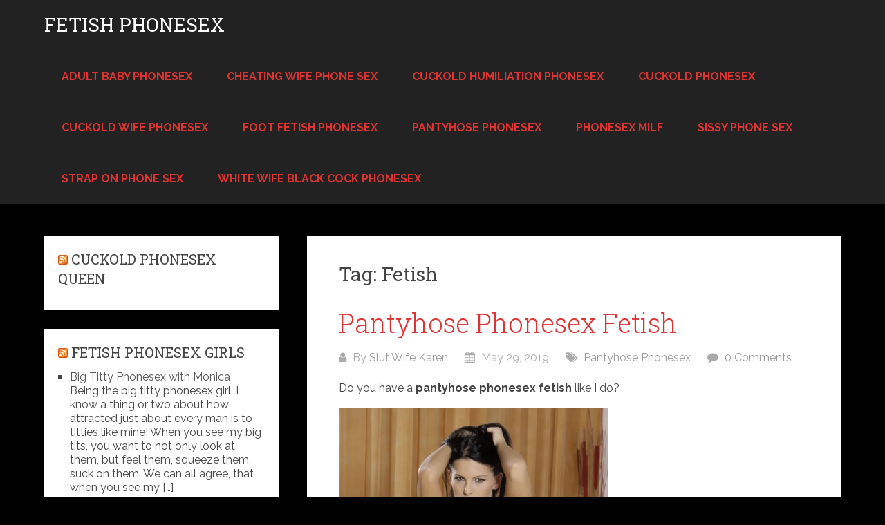

--- FILE ---
content_type: text/html; charset=UTF-8
request_url: https://hotmilfkaren.com/tag/fetish/
body_size: 15620
content:
<!DOCTYPE html>
<html lang="en-US">
<head itemscope itemtype="http://schema.org/WebSite">
	<meta charset="UTF-8">
	<meta name="viewport" content="width=device-width, initial-scale=1">
	<link rel="profile" href="http://gmpg.org/xfn/11">
	<link rel="pingback" href="https://hotmilfkaren.com/xmlrpc.php">
	<meta name='robots' content='index, follow, max-image-preview:large, max-snippet:-1, max-video-preview:-1' />

	<!-- This site is optimized with the Yoast SEO plugin v26.7 - https://yoast.com/wordpress/plugins/seo/ -->
	<title>Fetish Archives - Fetish Phonesex</title>
	<link rel="canonical" href="https://hotmilfkaren.com/tag/fetish/" />
	<meta property="og:locale" content="en_US" />
	<meta property="og:type" content="article" />
	<meta property="og:title" content="Fetish Archives - Fetish Phonesex" />
	<meta property="og:url" content="https://hotmilfkaren.com/tag/fetish/" />
	<meta property="og:site_name" content="Fetish Phonesex" />
	<meta name="twitter:card" content="summary_large_image" />
	<script type="application/ld+json" class="yoast-schema-graph">{"@context":"https://schema.org","@graph":[{"@type":"CollectionPage","@id":"https://hotmilfkaren.com/tag/fetish/","url":"https://hotmilfkaren.com/tag/fetish/","name":"Fetish Archives - Fetish Phonesex","isPartOf":{"@id":"https://hotmilfkaren.com/#website"},"breadcrumb":{"@id":"https://hotmilfkaren.com/tag/fetish/#breadcrumb"},"inLanguage":"en-US"},{"@type":"BreadcrumbList","@id":"https://hotmilfkaren.com/tag/fetish/#breadcrumb","itemListElement":[{"@type":"ListItem","position":1,"name":"Home","item":"https://hotmilfkaren.com/"},{"@type":"ListItem","position":2,"name":"Fetish"}]},{"@type":"WebSite","@id":"https://hotmilfkaren.com/#website","url":"https://hotmilfkaren.com/","name":"Fetish Phonesex","description":"1 888 684 2825 ","potentialAction":[{"@type":"SearchAction","target":{"@type":"EntryPoint","urlTemplate":"https://hotmilfkaren.com/?s={search_term_string}"},"query-input":{"@type":"PropertyValueSpecification","valueRequired":true,"valueName":"search_term_string"}}],"inLanguage":"en-US"}]}</script>
	<!-- / Yoast SEO plugin. -->


<link rel='dns-prefetch' href='//secure.gravatar.com' />
<link rel='dns-prefetch' href='//stats.wp.com' />
<link rel='dns-prefetch' href='//fonts.googleapis.com' />
<link rel='dns-prefetch' href='//v0.wordpress.com' />
<link rel='preconnect' href='//i0.wp.com' />
<link rel="alternate" type="application/rss+xml" title="Fetish Phonesex  &raquo; Feed" href="https://hotmilfkaren.com/feed/" />
<link rel="alternate" type="application/rss+xml" title="Fetish Phonesex  &raquo; Comments Feed" href="https://hotmilfkaren.com/comments/feed/" />
<link rel="alternate" type="application/rss+xml" title="Fetish Phonesex  &raquo; Fetish Tag Feed" href="https://hotmilfkaren.com/tag/fetish/feed/" />
<style id='wp-img-auto-sizes-contain-inline-css' type='text/css'>
img:is([sizes=auto i],[sizes^="auto," i]){contain-intrinsic-size:3000px 1500px}
/*# sourceURL=wp-img-auto-sizes-contain-inline-css */
</style>
<style id='wp-emoji-styles-inline-css' type='text/css'>

	img.wp-smiley, img.emoji {
		display: inline !important;
		border: none !important;
		box-shadow: none !important;
		height: 1em !important;
		width: 1em !important;
		margin: 0 0.07em !important;
		vertical-align: -0.1em !important;
		background: none !important;
		padding: 0 !important;
	}
/*# sourceURL=wp-emoji-styles-inline-css */
</style>
<style id='wp-block-library-inline-css' type='text/css'>
:root{--wp-block-synced-color:#7a00df;--wp-block-synced-color--rgb:122,0,223;--wp-bound-block-color:var(--wp-block-synced-color);--wp-editor-canvas-background:#ddd;--wp-admin-theme-color:#007cba;--wp-admin-theme-color--rgb:0,124,186;--wp-admin-theme-color-darker-10:#006ba1;--wp-admin-theme-color-darker-10--rgb:0,107,160.5;--wp-admin-theme-color-darker-20:#005a87;--wp-admin-theme-color-darker-20--rgb:0,90,135;--wp-admin-border-width-focus:2px}@media (min-resolution:192dpi){:root{--wp-admin-border-width-focus:1.5px}}.wp-element-button{cursor:pointer}:root .has-very-light-gray-background-color{background-color:#eee}:root .has-very-dark-gray-background-color{background-color:#313131}:root .has-very-light-gray-color{color:#eee}:root .has-very-dark-gray-color{color:#313131}:root .has-vivid-green-cyan-to-vivid-cyan-blue-gradient-background{background:linear-gradient(135deg,#00d084,#0693e3)}:root .has-purple-crush-gradient-background{background:linear-gradient(135deg,#34e2e4,#4721fb 50%,#ab1dfe)}:root .has-hazy-dawn-gradient-background{background:linear-gradient(135deg,#faaca8,#dad0ec)}:root .has-subdued-olive-gradient-background{background:linear-gradient(135deg,#fafae1,#67a671)}:root .has-atomic-cream-gradient-background{background:linear-gradient(135deg,#fdd79a,#004a59)}:root .has-nightshade-gradient-background{background:linear-gradient(135deg,#330968,#31cdcf)}:root .has-midnight-gradient-background{background:linear-gradient(135deg,#020381,#2874fc)}:root{--wp--preset--font-size--normal:16px;--wp--preset--font-size--huge:42px}.has-regular-font-size{font-size:1em}.has-larger-font-size{font-size:2.625em}.has-normal-font-size{font-size:var(--wp--preset--font-size--normal)}.has-huge-font-size{font-size:var(--wp--preset--font-size--huge)}.has-text-align-center{text-align:center}.has-text-align-left{text-align:left}.has-text-align-right{text-align:right}.has-fit-text{white-space:nowrap!important}#end-resizable-editor-section{display:none}.aligncenter{clear:both}.items-justified-left{justify-content:flex-start}.items-justified-center{justify-content:center}.items-justified-right{justify-content:flex-end}.items-justified-space-between{justify-content:space-between}.screen-reader-text{border:0;clip-path:inset(50%);height:1px;margin:-1px;overflow:hidden;padding:0;position:absolute;width:1px;word-wrap:normal!important}.screen-reader-text:focus{background-color:#ddd;clip-path:none;color:#444;display:block;font-size:1em;height:auto;left:5px;line-height:normal;padding:15px 23px 14px;text-decoration:none;top:5px;width:auto;z-index:100000}html :where(.has-border-color){border-style:solid}html :where([style*=border-top-color]){border-top-style:solid}html :where([style*=border-right-color]){border-right-style:solid}html :where([style*=border-bottom-color]){border-bottom-style:solid}html :where([style*=border-left-color]){border-left-style:solid}html :where([style*=border-width]){border-style:solid}html :where([style*=border-top-width]){border-top-style:solid}html :where([style*=border-right-width]){border-right-style:solid}html :where([style*=border-bottom-width]){border-bottom-style:solid}html :where([style*=border-left-width]){border-left-style:solid}html :where(img[class*=wp-image-]){height:auto;max-width:100%}:where(figure){margin:0 0 1em}html :where(.is-position-sticky){--wp-admin--admin-bar--position-offset:var(--wp-admin--admin-bar--height,0px)}@media screen and (max-width:600px){html :where(.is-position-sticky){--wp-admin--admin-bar--position-offset:0px}}

/*# sourceURL=wp-block-library-inline-css */
</style><style id='global-styles-inline-css' type='text/css'>
:root{--wp--preset--aspect-ratio--square: 1;--wp--preset--aspect-ratio--4-3: 4/3;--wp--preset--aspect-ratio--3-4: 3/4;--wp--preset--aspect-ratio--3-2: 3/2;--wp--preset--aspect-ratio--2-3: 2/3;--wp--preset--aspect-ratio--16-9: 16/9;--wp--preset--aspect-ratio--9-16: 9/16;--wp--preset--color--black: #000000;--wp--preset--color--cyan-bluish-gray: #abb8c3;--wp--preset--color--white: #ffffff;--wp--preset--color--pale-pink: #f78da7;--wp--preset--color--vivid-red: #cf2e2e;--wp--preset--color--luminous-vivid-orange: #ff6900;--wp--preset--color--luminous-vivid-amber: #fcb900;--wp--preset--color--light-green-cyan: #7bdcb5;--wp--preset--color--vivid-green-cyan: #00d084;--wp--preset--color--pale-cyan-blue: #8ed1fc;--wp--preset--color--vivid-cyan-blue: #0693e3;--wp--preset--color--vivid-purple: #9b51e0;--wp--preset--gradient--vivid-cyan-blue-to-vivid-purple: linear-gradient(135deg,rgb(6,147,227) 0%,rgb(155,81,224) 100%);--wp--preset--gradient--light-green-cyan-to-vivid-green-cyan: linear-gradient(135deg,rgb(122,220,180) 0%,rgb(0,208,130) 100%);--wp--preset--gradient--luminous-vivid-amber-to-luminous-vivid-orange: linear-gradient(135deg,rgb(252,185,0) 0%,rgb(255,105,0) 100%);--wp--preset--gradient--luminous-vivid-orange-to-vivid-red: linear-gradient(135deg,rgb(255,105,0) 0%,rgb(207,46,46) 100%);--wp--preset--gradient--very-light-gray-to-cyan-bluish-gray: linear-gradient(135deg,rgb(238,238,238) 0%,rgb(169,184,195) 100%);--wp--preset--gradient--cool-to-warm-spectrum: linear-gradient(135deg,rgb(74,234,220) 0%,rgb(151,120,209) 20%,rgb(207,42,186) 40%,rgb(238,44,130) 60%,rgb(251,105,98) 80%,rgb(254,248,76) 100%);--wp--preset--gradient--blush-light-purple: linear-gradient(135deg,rgb(255,206,236) 0%,rgb(152,150,240) 100%);--wp--preset--gradient--blush-bordeaux: linear-gradient(135deg,rgb(254,205,165) 0%,rgb(254,45,45) 50%,rgb(107,0,62) 100%);--wp--preset--gradient--luminous-dusk: linear-gradient(135deg,rgb(255,203,112) 0%,rgb(199,81,192) 50%,rgb(65,88,208) 100%);--wp--preset--gradient--pale-ocean: linear-gradient(135deg,rgb(255,245,203) 0%,rgb(182,227,212) 50%,rgb(51,167,181) 100%);--wp--preset--gradient--electric-grass: linear-gradient(135deg,rgb(202,248,128) 0%,rgb(113,206,126) 100%);--wp--preset--gradient--midnight: linear-gradient(135deg,rgb(2,3,129) 0%,rgb(40,116,252) 100%);--wp--preset--font-size--small: 13px;--wp--preset--font-size--medium: 20px;--wp--preset--font-size--large: 36px;--wp--preset--font-size--x-large: 42px;--wp--preset--spacing--20: 0.44rem;--wp--preset--spacing--30: 0.67rem;--wp--preset--spacing--40: 1rem;--wp--preset--spacing--50: 1.5rem;--wp--preset--spacing--60: 2.25rem;--wp--preset--spacing--70: 3.38rem;--wp--preset--spacing--80: 5.06rem;--wp--preset--shadow--natural: 6px 6px 9px rgba(0, 0, 0, 0.2);--wp--preset--shadow--deep: 12px 12px 50px rgba(0, 0, 0, 0.4);--wp--preset--shadow--sharp: 6px 6px 0px rgba(0, 0, 0, 0.2);--wp--preset--shadow--outlined: 6px 6px 0px -3px rgb(255, 255, 255), 6px 6px rgb(0, 0, 0);--wp--preset--shadow--crisp: 6px 6px 0px rgb(0, 0, 0);}:where(.is-layout-flex){gap: 0.5em;}:where(.is-layout-grid){gap: 0.5em;}body .is-layout-flex{display: flex;}.is-layout-flex{flex-wrap: wrap;align-items: center;}.is-layout-flex > :is(*, div){margin: 0;}body .is-layout-grid{display: grid;}.is-layout-grid > :is(*, div){margin: 0;}:where(.wp-block-columns.is-layout-flex){gap: 2em;}:where(.wp-block-columns.is-layout-grid){gap: 2em;}:where(.wp-block-post-template.is-layout-flex){gap: 1.25em;}:where(.wp-block-post-template.is-layout-grid){gap: 1.25em;}.has-black-color{color: var(--wp--preset--color--black) !important;}.has-cyan-bluish-gray-color{color: var(--wp--preset--color--cyan-bluish-gray) !important;}.has-white-color{color: var(--wp--preset--color--white) !important;}.has-pale-pink-color{color: var(--wp--preset--color--pale-pink) !important;}.has-vivid-red-color{color: var(--wp--preset--color--vivid-red) !important;}.has-luminous-vivid-orange-color{color: var(--wp--preset--color--luminous-vivid-orange) !important;}.has-luminous-vivid-amber-color{color: var(--wp--preset--color--luminous-vivid-amber) !important;}.has-light-green-cyan-color{color: var(--wp--preset--color--light-green-cyan) !important;}.has-vivid-green-cyan-color{color: var(--wp--preset--color--vivid-green-cyan) !important;}.has-pale-cyan-blue-color{color: var(--wp--preset--color--pale-cyan-blue) !important;}.has-vivid-cyan-blue-color{color: var(--wp--preset--color--vivid-cyan-blue) !important;}.has-vivid-purple-color{color: var(--wp--preset--color--vivid-purple) !important;}.has-black-background-color{background-color: var(--wp--preset--color--black) !important;}.has-cyan-bluish-gray-background-color{background-color: var(--wp--preset--color--cyan-bluish-gray) !important;}.has-white-background-color{background-color: var(--wp--preset--color--white) !important;}.has-pale-pink-background-color{background-color: var(--wp--preset--color--pale-pink) !important;}.has-vivid-red-background-color{background-color: var(--wp--preset--color--vivid-red) !important;}.has-luminous-vivid-orange-background-color{background-color: var(--wp--preset--color--luminous-vivid-orange) !important;}.has-luminous-vivid-amber-background-color{background-color: var(--wp--preset--color--luminous-vivid-amber) !important;}.has-light-green-cyan-background-color{background-color: var(--wp--preset--color--light-green-cyan) !important;}.has-vivid-green-cyan-background-color{background-color: var(--wp--preset--color--vivid-green-cyan) !important;}.has-pale-cyan-blue-background-color{background-color: var(--wp--preset--color--pale-cyan-blue) !important;}.has-vivid-cyan-blue-background-color{background-color: var(--wp--preset--color--vivid-cyan-blue) !important;}.has-vivid-purple-background-color{background-color: var(--wp--preset--color--vivid-purple) !important;}.has-black-border-color{border-color: var(--wp--preset--color--black) !important;}.has-cyan-bluish-gray-border-color{border-color: var(--wp--preset--color--cyan-bluish-gray) !important;}.has-white-border-color{border-color: var(--wp--preset--color--white) !important;}.has-pale-pink-border-color{border-color: var(--wp--preset--color--pale-pink) !important;}.has-vivid-red-border-color{border-color: var(--wp--preset--color--vivid-red) !important;}.has-luminous-vivid-orange-border-color{border-color: var(--wp--preset--color--luminous-vivid-orange) !important;}.has-luminous-vivid-amber-border-color{border-color: var(--wp--preset--color--luminous-vivid-amber) !important;}.has-light-green-cyan-border-color{border-color: var(--wp--preset--color--light-green-cyan) !important;}.has-vivid-green-cyan-border-color{border-color: var(--wp--preset--color--vivid-green-cyan) !important;}.has-pale-cyan-blue-border-color{border-color: var(--wp--preset--color--pale-cyan-blue) !important;}.has-vivid-cyan-blue-border-color{border-color: var(--wp--preset--color--vivid-cyan-blue) !important;}.has-vivid-purple-border-color{border-color: var(--wp--preset--color--vivid-purple) !important;}.has-vivid-cyan-blue-to-vivid-purple-gradient-background{background: var(--wp--preset--gradient--vivid-cyan-blue-to-vivid-purple) !important;}.has-light-green-cyan-to-vivid-green-cyan-gradient-background{background: var(--wp--preset--gradient--light-green-cyan-to-vivid-green-cyan) !important;}.has-luminous-vivid-amber-to-luminous-vivid-orange-gradient-background{background: var(--wp--preset--gradient--luminous-vivid-amber-to-luminous-vivid-orange) !important;}.has-luminous-vivid-orange-to-vivid-red-gradient-background{background: var(--wp--preset--gradient--luminous-vivid-orange-to-vivid-red) !important;}.has-very-light-gray-to-cyan-bluish-gray-gradient-background{background: var(--wp--preset--gradient--very-light-gray-to-cyan-bluish-gray) !important;}.has-cool-to-warm-spectrum-gradient-background{background: var(--wp--preset--gradient--cool-to-warm-spectrum) !important;}.has-blush-light-purple-gradient-background{background: var(--wp--preset--gradient--blush-light-purple) !important;}.has-blush-bordeaux-gradient-background{background: var(--wp--preset--gradient--blush-bordeaux) !important;}.has-luminous-dusk-gradient-background{background: var(--wp--preset--gradient--luminous-dusk) !important;}.has-pale-ocean-gradient-background{background: var(--wp--preset--gradient--pale-ocean) !important;}.has-electric-grass-gradient-background{background: var(--wp--preset--gradient--electric-grass) !important;}.has-midnight-gradient-background{background: var(--wp--preset--gradient--midnight) !important;}.has-small-font-size{font-size: var(--wp--preset--font-size--small) !important;}.has-medium-font-size{font-size: var(--wp--preset--font-size--medium) !important;}.has-large-font-size{font-size: var(--wp--preset--font-size--large) !important;}.has-x-large-font-size{font-size: var(--wp--preset--font-size--x-large) !important;}
/*# sourceURL=global-styles-inline-css */
</style>

<style id='classic-theme-styles-inline-css' type='text/css'>
/*! This file is auto-generated */
.wp-block-button__link{color:#fff;background-color:#32373c;border-radius:9999px;box-shadow:none;text-decoration:none;padding:calc(.667em + 2px) calc(1.333em + 2px);font-size:1.125em}.wp-block-file__button{background:#32373c;color:#fff;text-decoration:none}
/*# sourceURL=/wp-includes/css/classic-themes.min.css */
</style>
<style id='age-gate-custom-inline-css' type='text/css'>
:root{--ag-background-image-position: center center;--ag-background-image-opacity: 1;--ag-form-background: rgba(255,255,255,1);--ag-text-color: #000000;--ag-blur: 5px;}
/*# sourceURL=age-gate-custom-inline-css */
</style>
<link rel='stylesheet' id='age-gate-css' href='https://hotmilfkaren.com/wp-content/plugins/age-gate/dist/main.css?ver=3.7.2' type='text/css' media='all' />
<style id='age-gate-options-inline-css' type='text/css'>
:root{--ag-background-image-position: center center;--ag-background-image-opacity: 1;--ag-form-background: rgba(255,255,255,1);--ag-text-color: #000000;--ag-blur: 5px;}
/*# sourceURL=age-gate-options-inline-css */
</style>
<link rel='stylesheet' id='schema-lite-style-css' href='https://hotmilfkaren.com/wp-content/themes/schema-lite/style.css?ver=6.9' type='text/css' media='all' />
<style id='schema-lite-style-inline-css' type='text/css'>

		#site-header, #navigation.mobile-menu-wrapper { background-image: url(''); }
		.primary-navigation #navigation li:hover > a, #tabber .inside li .meta b,footer .widget li a:hover,.fn a,.reply a,#tabber .inside li div.info .entry-title a:hover, #navigation ul ul a:hover,.single_post a:not(.wp-block-button__link), a:hover, .sidebar.c-4-12 .textwidget a, #site-footer .textwidget a, #commentform a, #tabber .inside li a, .copyrights a:hover, a, .sidebar.c-4-12 a:hover, .top a:hover, footer .tagcloud a:hover, .title a, .related-posts .post:hover .title { color: #dd3333; }

		#navigation ul li.current-menu-item a { color: #dd3333!important; }

		.nav-previous a:hover, .nav-next a:hover, #commentform input#submit, #searchform input[type='submit'], .home_menu_item, .currenttext, .pagination a:hover, .mts-subscribe input[type='submit'], .pagination .current, .woocommerce nav.woocommerce-pagination ul li a:focus, .woocommerce nav.woocommerce-pagination ul li a:hover, .woocommerce nav.woocommerce-pagination ul li span.current, .woocommerce-product-search input[type='submit'], .woocommerce a.button, .woocommerce-page a.button, .woocommerce button.button, .woocommerce-page button.button, .woocommerce input.button, .woocommerce-page input.button, .woocommerce #respond input#submit, .woocommerce-page #respond input#submit, .woocommerce #content input.button, .woocommerce-page #content input.button, .featured-thumbnail .latestPost-review-wrapper.wp-review-show-total, .tagcloud a, .woocommerce nav.woocommerce-pagination ul li span.current, .woocommerce-page nav.woocommerce-pagination ul li span.current, .woocommerce #content nav.woocommerce-pagination ul li span.current, .woocommerce-page #content nav.woocommerce-pagination ul li span.current, .woocommerce nav.woocommerce-pagination ul li a:hover, .woocommerce-page nav.woocommerce-pagination ul li a:hover, .woocommerce #content nav.woocommerce-pagination ul li a:hover, .woocommerce-page #content nav.woocommerce-pagination ul li a:hover, #searchform input[type='submit'], .woocommerce-product-search input[type='submit'] { background-color: #dd3333; }

		.woocommerce nav.woocommerce-pagination ul li span.current, .woocommerce-page nav.woocommerce-pagination ul li span.current, .woocommerce #content nav.woocommerce-pagination ul li span.current, .woocommerce-page #content nav.woocommerce-pagination ul li span.current, .woocommerce nav.woocommerce-pagination ul li a:hover, .woocommerce-page nav.woocommerce-pagination ul li a:hover, .woocommerce #content nav.woocommerce-pagination ul li a:hover, .woocommerce-page #content nav.woocommerce-pagination ul li a:hover, .woocommerce nav.woocommerce-pagination ul li a:focus, .woocommerce-page nav.woocommerce-pagination ul li a:focus, .woocommerce #content nav.woocommerce-pagination ul li a:focus, .woocommerce-page #content nav.woocommerce-pagination ul li a:focus, .pagination .current, .tagcloud a { border-color: #dd3333; }
		.corner { border-color: transparent transparent #dd3333 transparent;}

		footer, #commentform input#submit:hover, .featured-thumbnail .latestPost-review-wrapper { background-color: #222222; }
			
/*# sourceURL=schema-lite-style-inline-css */
</style>
<link rel='stylesheet' id='schema-lite-fonts-css' href='https://fonts.googleapis.com/css?family=Roboto%20Slab%3A300%2C400%7CRaleway%3A400%2C500%2C700&#038;subset=latin-ext' type='text/css' media='all' />
<script type="text/javascript" src="https://hotmilfkaren.com/wp-includes/js/jquery/jquery.min.js?ver=3.7.1" id="jquery-core-js"></script>
<script type="text/javascript" src="https://hotmilfkaren.com/wp-includes/js/jquery/jquery-migrate.min.js?ver=3.4.1" id="jquery-migrate-js"></script>
<script type="text/javascript" src="https://hotmilfkaren.com/wp-content/themes/schema-lite/js/customscripts.js?ver=6.9" id="schema-lite-customscripts-js"></script>
<link rel="https://api.w.org/" href="https://hotmilfkaren.com/wp-json/" /><link rel="alternate" title="JSON" type="application/json" href="https://hotmilfkaren.com/wp-json/wp/v2/tags/35" /><link rel="EditURI" type="application/rsd+xml" title="RSD" href="https://hotmilfkaren.com/xmlrpc.php?rsd" />
<script type="text/javascript">
(function(url){
	if(/(?:Chrome\/26\.0\.1410\.63 Safari\/537\.31|WordfenceTestMonBot)/.test(navigator.userAgent)){ return; }
	var addEvent = function(evt, handler) {
		if (window.addEventListener) {
			document.addEventListener(evt, handler, false);
		} else if (window.attachEvent) {
			document.attachEvent('on' + evt, handler);
		}
	};
	var removeEvent = function(evt, handler) {
		if (window.removeEventListener) {
			document.removeEventListener(evt, handler, false);
		} else if (window.detachEvent) {
			document.detachEvent('on' + evt, handler);
		}
	};
	var evts = 'contextmenu dblclick drag dragend dragenter dragleave dragover dragstart drop keydown keypress keyup mousedown mousemove mouseout mouseover mouseup mousewheel scroll'.split(' ');
	var logHuman = function() {
		if (window.wfLogHumanRan) { return; }
		window.wfLogHumanRan = true;
		var wfscr = document.createElement('script');
		wfscr.type = 'text/javascript';
		wfscr.async = true;
		wfscr.src = url + '&r=' + Math.random();
		(document.getElementsByTagName('head')[0]||document.getElementsByTagName('body')[0]).appendChild(wfscr);
		for (var i = 0; i < evts.length; i++) {
			removeEvent(evts[i], logHuman);
		}
	};
	for (var i = 0; i < evts.length; i++) {
		addEvent(evts[i], logHuman);
	}
})('//hotmilfkaren.com/?wordfence_lh=1&hid=8CC5C66553719C24DF75B61A08364BEC');
</script>	<style>img#wpstats{display:none}</style>
				<style type="text/css">
					.site-title a,
			.site-description, #navigation a {
				color: #dd3333;
			}
				</style>
		<style type="text/css" id="custom-background-css">
body.custom-background { background-color: #000000; }
</style>
	<link rel="icon" href="https://i0.wp.com/hotmilfkaren.com/wp-content/uploads/2017/12/cropped-image12-1.jpg?fit=32%2C32&#038;ssl=1" sizes="32x32" />
<link rel="icon" href="https://i0.wp.com/hotmilfkaren.com/wp-content/uploads/2017/12/cropped-image12-1.jpg?fit=192%2C192&#038;ssl=1" sizes="192x192" />
<link rel="apple-touch-icon" href="https://i0.wp.com/hotmilfkaren.com/wp-content/uploads/2017/12/cropped-image12-1.jpg?fit=180%2C180&#038;ssl=1" />
<meta name="msapplication-TileImage" content="https://i0.wp.com/hotmilfkaren.com/wp-content/uploads/2017/12/cropped-image12-1.jpg?fit=270%2C270&#038;ssl=1" />
</head>

<body class="archive tag tag-fetish tag-35 custom-background wp-embed-responsive wp-theme-schema-lite boxed sclayout hfeed" itemscope itemtype="http://schema.org/WebPage">
	<div class="main-container">
		<a class="skip-link screen-reader-text" href="#content">Skip to content</a>
					<div class="top-navigation">
				<div class="container clear">
					<nav id="navigation" class="top-navigation" role="navigation" itemscope itemtype="http://schema.org/SiteNavigationElement">
											</nav><!-- #site-navigation -->
				</div>
			</div>
			<header id="site-header" role="banner" itemscope itemtype="http://schema.org/WPHeader">
									<div class="container clear">
						<div class="site-branding">
																								<h2 id="logo" class="site-title" itemprop="headline">
										<a href="https://hotmilfkaren.com">Fetish Phonesex </a>
									</h2><!-- END #logo -->
																					</div><!-- .site-branding -->

						<div class="primary-navigation" itemscope itemtype="http://schema.org/SiteNavigationElement">
							<a href="#" id="pull" class="toggle-mobile-menu">Menu</a>
							<nav id="navigation" class="primary-navigation mobile-menu-wrapper" role="navigation">
																	<ul class="menu clearfix">
											<li class="cat-item cat-item-42"><a href="https://hotmilfkaren.com/category/adult-baby-phonesex/">Adult Baby Phonesex</a>
</li>
	<li class="cat-item cat-item-28"><a href="https://hotmilfkaren.com/category/cheating-wife-phone-sex/">Cheating Wife Phone Sex</a>
</li>
	<li class="cat-item cat-item-2"><a href="https://hotmilfkaren.com/category/cuckold-humiliation-phonesex/">Cuckold Humiliation Phonesex</a>
</li>
	<li class="cat-item cat-item-6"><a href="https://hotmilfkaren.com/category/cuckold-phonesex/">Cuckold Phonesex</a>
</li>
	<li class="cat-item cat-item-12"><a href="https://hotmilfkaren.com/category/cuckold-wife-phonesex/">Cuckold Wife Phonesex</a>
</li>
	<li class="cat-item cat-item-29"><a href="https://hotmilfkaren.com/category/foot-fetish-phonesex/">Foot Fetish Phonesex</a>
</li>
	<li class="cat-item cat-item-33"><a href="https://hotmilfkaren.com/category/pantyhose-phonesex/">Pantyhose Phonesex</a>
</li>
	<li class="cat-item cat-item-39"><a href="https://hotmilfkaren.com/category/phonesex-milf/">Phonesex MILF</a>
</li>
	<li class="cat-item cat-item-23"><a href="https://hotmilfkaren.com/category/sissy-phone-sex/">Sissy Phone Sex</a>
</li>
	<li class="cat-item cat-item-18"><a href="https://hotmilfkaren.com/category/strap-on-phone-sex/">Strap On Phone Sex</a>
</li>
	<li class="cat-item cat-item-13"><a href="https://hotmilfkaren.com/category/white-wife-black-cock-phonesex/">White Wife Black Cock Phonesex</a>
</li>
									</ul>
															</nav><!-- #site-navigation -->
						</div>
					</div>
								</header><!-- #masthead -->
			
<div id="page" class="home-page clear">
	<div id="content" class="article">
					<h1 class="postsby">
				<span>Tag: <span>Fetish</span></span>
			</h1>
					<article class="post excerpt">
			<header>
				<h2 class="title">
					<a href="https://hotmilfkaren.com/pantyhose-phonesex-fetish/" title="Pantyhose Phonesex Fetish" rel="bookmark">Pantyhose Phonesex Fetish</a>
				</h2>
				<div class="post-info">
					<span class="theauthor"><i class="schema-lite-icon icon-user"></i> By <a href="https://hotmilfkaren.com/author/hotmilfkaren_utnypo/" title="Posts by Slut Wife Karen" rel="author">Slut Wife Karen</a></span>
					<span class="posted-on entry-date date updated"><i class="schema-lite-icon icon-calendar"></i> May 29, 2019</span>
					<span class="featured-cat"><i class="schema-lite-icon icon-tags"></i> <a href="https://hotmilfkaren.com/category/pantyhose-phonesex/" rel="category tag">Pantyhose Phonesex</a></span>
					<span class="thecomment"><i class="schema-lite-icon icon-comment"></i> <a href="https://hotmilfkaren.com/pantyhose-phonesex-fetish/#respond">0 Comments</a></span>
				</div>
			</header><!--.header-->
							<div class="post-content full-post">
					<p>Do you have a <strong>pantyhose phonesex fetish</strong> like I do?<br />
<img data-recalc-dims="1" fetchpriority="high" decoding="async" class="alignnone  wp-image-55" src="https://i0.wp.com/hotmilfkaren.com/wp-content/uploads/2019/05/image16.jpg?resize=390%2C597&#038;ssl=1" alt="Pantyhose Phonesex" width="390" height="597" srcset="https://i0.wp.com/hotmilfkaren.com/wp-content/uploads/2019/05/image16.jpg?resize=669%2C1024&amp;ssl=1 669w, https://i0.wp.com/hotmilfkaren.com/wp-content/uploads/2019/05/image16.jpg?resize=196%2C300&amp;ssl=1 196w, https://i0.wp.com/hotmilfkaren.com/wp-content/uploads/2019/05/image16.jpg?resize=768%2C1176&amp;ssl=1 768w, https://i0.wp.com/hotmilfkaren.com/wp-content/uploads/2019/05/image16.jpg?w=1960&amp;ssl=1 1960w, https://i0.wp.com/hotmilfkaren.com/wp-content/uploads/2019/05/image16.jpg?w=1356&amp;ssl=1 1356w" sizes="(max-width: 390px) 100vw, 390px" /><br />
I love <strong>pantyhose phonesex</strong>, I love everything about stockings, the silky feel of bending forward, scrunching up the pantyhose, stretching out the material over my toes and feet, tugging and pulling and smoothing them all the way up my mile long legs, until I get all the way up to my waist, and then seeing how sexy I look and feel in my nylons!<br />
Don&#8217;t worry, I am your fetish phonesex mistress, although I enjoy humiliation, when you tell me your pantyhose secrets, I never judge or laugh unless you want me too, so many of the men who call me to satisfy their pantyhose, nylon and stocking fetish are too afraid to tell their partner or spouse, but with me, you can share your fetish, because we both know you&#8217;ve been aching to act it out with a sexy woman, and who better than one who shares your sexual fantasies?<br />
Curious about what pantyhose phonesex fetish men like to share with me?<br />
Some like to talk to me about the first time they saw a woman in pantyhose, maybe it was their mother, a sexy aunt, or sister, and they like to feel how stealing into a dirty hamper and taking out just worn, dirty stocking or panties and masturbating with them made them feel, I love to hear all about how you took those dirty underthings and sniffed the crotch or feet, or how you rubbed them all over your cock, and how you get instantly hard just talking to me about your secret taboo fetish.<br />
Or do you like to wear pantyhose yourself?<br />
I love wearing stockings myself, cock teasing you and sitting on your face and making you lick my pussy through my nylons, and I know that there are so many of you who love pantyhose and the erotic power it gives you just as much as I do!<br />
When you call me for <strong>pantyhose phonesex</strong>, tell me if you want to wear them, and I&#8217;ll tell you to put on a pair of your sexy stockings, make sure to give me all the details of your favorite pair, thigh highs, control top, reinforced toe, drugstore brands like Hanes silk reflections or Perfect Nudes, or high end splurges like Agent Provocateur, the way those soft silky stockings feel as I tell you how to stroke in them, you will be addicted and call me again and again!<br />
And I&#8217;ll show you mine when you show me yours&#8217;, because there are so many pantyhose fetish adjacent fetishes, like ass worship, creampie pussy eating, sissy feminization, and foot worship than go with a sexy pair of pantyhose, I know you are hard as a rock right now, call me and find out just how hot pantyhose phone sex can be!<br />
Call me,<br />
Karen<br />
1 888 684 2825<br />
<strong>Pantyhose Phone Sex</strong> is $2.50 per minute with a $4 connection fee, calls are in blocks of ten with an option to extend, all major credit cards accepted, give me a call!<br />
Also, let me know if you want pictures after our cheap phone sex call of me in pantyhose, I love to show off!</p>
				</div>
						</article>
				<nav class="navigation posts-navigation" role="navigation">
			<!--Start Pagination-->
					</nav><!--End Pagination-->
			</div>
	
	<aside class="sidebar c-4-12">
		<div id="sidebars" class="sidebar">
			<div class="sidebar_list">
				<div id="rss-3" class="widget widget_rss"><h3 class="widget-title"><a class="rsswidget rss-widget-feed" href="http://www.monicamandingo.com/"><img class="rss-widget-icon" style="border:0" width="14" height="14" src="https://hotmilfkaren.com/wp-includes/images/rss.png" alt="RSS" loading="lazy" /></a> <a class="rsswidget rss-widget-title" href="">Cuckold Phonesex Queen</a></h3></div><div id="rss-4" class="widget widget_rss"><h3 class="widget-title"><a class="rsswidget rss-widget-feed" href="http://www.tabooroleplayphonesex.com/"><img class="rss-widget-icon" style="border:0" width="14" height="14" src="https://hotmilfkaren.com/wp-includes/images/rss.png" alt="RSS" loading="lazy" /></a> <a class="rsswidget rss-widget-title" href="https://tabooroleplayphonesex.com/">Fetish Phonesex Girls</a></h3><ul><li><a class='rsswidget' href='https://tabooroleplayphonesex.com/big-titty-phonesex-with-monica/'>Big Titty Phonesex with Monica</a><div class="rssSummary">Being the big titty phonesex girl, I know a thing or two about how attracted just about every man is to titties like mine! When you see my big tits, you want to not only look at them, but feel them, squeeze them, suck on them. We can all agree, that when you see my [&hellip;]</div></li><li><a class='rsswidget' href='https://tabooroleplayphonesex.com/dirty-panties-phonesex-tease/'>Dirty Panties Phonesex Tease</a><div class="rssSummary">Dirty Panties Phonesex tease with me, Becca! I just got home a little bit ago, and am all ready to tease you with my pretty stinky knickers! First, tell me all about your dirty panty phonesex fetish, how long you’ve been sneaking around, trying to get your hands on some sticky lingerie, can you remember [&hellip;]</div></li><li><a class='rsswidget' href='https://tabooroleplayphonesex.com/sissy-phonesex-with-a-shoe-obsessed-pretty-girl/'>Sissy Phonesex with a Shoe Obsessed Pretty Girl</a><div class="rssSummary">I’m the infamous Quinn, and my best transitioning into a phone sex sissy Aphrodite and I share a passion for shoes. We had been planning a shopping trip for weeks and were finally going to hit the mall to find the perfect pairs to add to our shoe collections. Becoming a real girl is a [&hellip;]</div></li><li><a class='rsswidget' href='https://tabooroleplayphonesex.com/foot-worship-phonesex-with-a-long-legged-stocking-goddess/'>Foot Worship Phonesex with a Long Legged Stocking Goddess</a><div class="rssSummary">Foot Worship Phonesex with a long legged Stocking Goddess is just what you crave. Are you the type of man who can’t get enough feet? Long legs in stockings, high black stiletto heels, and being on your knees with pretty feet in your face, and the anticipation of taking your time and indulging your fetish [&hellip;]</div></li><li><a class='rsswidget' href='https://tabooroleplayphonesex.com/teen-cock-tease-phonesex/'>Teen Cock Tease Phonesex</a><div class="rssSummary">Teen Cock Tease Phonesex, what could make you cum harder? Hi to all the men who can&#039;t get enough of dirty little teen teases, want to hear something so kinky and dirty and a little funny? 1 888 684 2825</div></li><li><a class='rsswidget' href='https://tabooroleplayphonesex.com/barely-legal-phonesex-with-brace-face-brittany/'>Barely Legal Phonesex with Brace Face Brittany</a><div class="rssSummary">Barely Legal Phonesex with a just turned 18 cock tease, did that get your attention? It’s so much fun to have a younger girl to play with, the kind that has all that baby soft skin and perky titties and bald pussy, the knd that you want to keep a secret, a barely legal phonesex [&hellip;]</div></li><li><a class='rsswidget' href='https://tabooroleplayphonesex.com/guided-masturbation-phonesex-with-a-teen-tease/'>Guided Masturbation Phonesex Quickie</a><div class="rssSummary">Guided Masturbation Phonesex with a young teen tease, I know you are hard just thinking about me! I’m the tease next door, the one who is always out there with my friends, bouncing around and making you hard, and when I catch you looking, I blow you kisses! Or I bend over, letting you see [&hellip;]</div></li><li><a class='rsswidget' href='https://tabooroleplayphonesex.com/cbt-phonesex-cock-and-ball-torture-and-mistress/'>CBT Phonesex Cock and Ball Torture and Mistress</a><div class="rssSummary">CBT Phonesex with a Mistress who hurts you not just because you crave pain, but because Mistress wants to hurt you, in the most intimate way possible! Lie back, make sure you have time for a thirty to hour long CBT Phonesex session, and call me! Tiger balm, toothpaste, needles, sounding tools, thread, sandpaper, shoelaces, [&hellip;]</div></li><li><a class='rsswidget' href='https://tabooroleplayphonesex.com/319-2/'>Phonesex Sissy Pantied for Life</a><div class="rssSummary">Phonesex Sissy, come on out of the closet! Do you fantasize about a Goddess transforming you into a real girl? It doesn’t matter if you have a girlfriend or wife you can’t make love to because her pussy does nothing for you. Having sex with a woman is such a turn off, you can get [&hellip;]</div></li><li><a class='rsswidget' href='https://tabooroleplayphonesex.com/hardcore-accomplice-phonesex-whore/'>Hardcore Accomplice Phonesex Whore</a><div class="rssSummary">It’s always a good time to stroke for a hardcore accomplice phonesex whore. And isn’t it next to impossible to find a sexy twisted woman to be your partner in crime? Until you called this hardcore accomplice phonesex whore, you probably had to go through some very vanilla girls who claimed to be into the [&hellip;]</div></li></ul></div><div id="rss-2" class="widget widget_rss"><h3 class="widget-title"><a class="rsswidget rss-widget-feed" href="http://www.cuckoldstoriesphonesex.com/"><img class="rss-widget-icon" style="border:0" width="14" height="14" src="https://hotmilfkaren.com/wp-includes/images/rss.png" alt="RSS" loading="lazy" /></a> <a class="rsswidget rss-widget-title" href="https://cuckoldstoriesphonesex.com/">Cuckold Stories Phonesex</a></h3><ul><li><a class='rsswidget' href='https://cuckoldstoriesphonesex.com/ultimate-girlfriend-experience-with-connie/'>Ultimate Girlfriend Experience with Connie</a><div class="rssSummary">Ultimate Girlfriend Experience with Connie Want the Ultimate Girlfriend Experience with someone who likes it kinky, sexy and totally satisfying? It’s me, who always does everything with a little extra, especially GFE Phonesex! I’ve been told some men think GFE is boring, like fucking your wife. Let me tell you, with this tease and denial [&hellip;]</div></li><li><a class='rsswidget' href='https://cuckoldstoriesphonesex.com/anal-fisting-phonesex-bitch/'>Anal Fisting Phonesex Bitch</a><div class="rssSummary">Do I look like a bitch, the kind that will put you on your knees for an anal fisting phonesex session, you little sissy bitch? Because you look like a little ass whore in need of some anal fisting phonesex by a very strict mistress! First, I am going to make you strip, naked, and [&hellip;]</div></li><li><a class='rsswidget' href='https://cuckoldstoriesphonesex.com/dirty-ass-worship-phonesex/'>Dirty Ass Worship Phonesex</a><div class="rssSummary">Hey there, It’s Connie, your favorite fetish phonesex girl, and I’m always here to please! Or humiliate you, depends, I can be a mean sexy bitch with the best of them, all you have to do is tell me what you need. I just had my ass worship phonesex bitch call me to worship my [&hellip;]</div></li><li><a class='rsswidget' href='https://cuckoldstoriesphonesex.com/phonesex-confessions-cuckold-princess-connie/'>Phonesex Confessions with Cuckold Princess Connie</a><div class="rssSummary">Confession Phonesex calls are so much fun, I love telling you all about my escapades, but if you want to tell me all about your sissy cuckolding adventures, that’s a lot of fun too! I love knowing that you tell me things you could never tell anyone else, you’d be surprised at how wet I [&hellip;]</div></li><li><a class='rsswidget' href='https://cuckoldstoriesphonesex.com/forced-bi-phonesex-cuckold-princess/'>Forced Bi Phonesex with Cuckold Princess</a><div class="rssSummary">Forced Bi Phonesex with a Cuckold Princess? The only way to spend the weekend! You have a secret, don’t you? A very dirty secret, one you both want everyone to know, but you’re also scared to death your friends will find out. You secretly want to be forced to your knees by a sexy girl, [&hellip;]</div></li><li><a class='rsswidget' href='https://cuckoldstoriesphonesex.com/watch-porn-mutual-masturbation-phonesex/'>Watch Porn with Me Mutual Masturbation Phonesex</a><div class="rssSummary">Watch Porn with me, there’s nothing like me and you watching porn while we have a mutual masturbation phonesex session! Sometimes, if you’re a little shy or don’t know how to tell me what you are really into, we can both watch anything you like! Hardcore, softcore, just tell me what you like and I’m [&hellip;]</div></li><li><a class='rsswidget' href='https://cuckoldstoriesphonesex.com/forced-bi-phonesex-fetish-princess-connie/'>Forced Bi Phonesex Fetish Princess Connie</a><div class="rssSummary">Forced Bi Phonesex with a Fetish Princess, what could be hotter? I know you’ve thought about sucking cock, but you need more than a little encouragement, and that’s where my special brand of coerced bi cocksucking comes in! I can grab your head, my tits at your back, and forced your mouth down onto that [&hellip;]</div></li></ul></div><div id="rss-6" class="widget widget_rss"><h3 class="widget-title"><a class="rsswidget rss-widget-feed" href="http://www.forcedblackcocksucking.com/"><img class="rss-widget-icon" style="border:0" width="14" height="14" src="https://hotmilfkaren.com/wp-includes/images/rss.png" alt="RSS" loading="lazy" /></a> <a class="rsswidget rss-widget-title" href="https://forcedblackcocksucking.com/">Forced Bi Phonesex</a></h3><ul><li><a class='rsswidget' href='https://forcedblackcocksucking.com/coerced-bisexual-phonesex/'>Coerced Bisexual Phonesex</a><div class="rssSummary">Forced Bi Cuckolding with a big titty phonesex girl, I&#039;ll push you down between my legs to lick up my creampie, and make you clean my bull&#039;s dick! 1 888 684 2825</div></li><li><a class='rsswidget' href='https://forcedblackcocksucking.com/cuckolded-by-your-ex-girlfriend/'>Cuckolded By Your Ex-Girlfriend</a><div class="rssSummary">Cuckold Phonesex with your cheating girlfriend, are you hard already? It’s so funny to me, so many of my ex’s call me and want to talk about how I was never faithful when we were together. I always laugh, of course I wasn’t only going to be with you, there’s a reason why we broke [&hellip;]</div></li><li><a class='rsswidget' href='https://forcedblackcocksucking.com/forced-cocksucking-phonesex/'>Forced Cocksucking Phonesex</a><div class="rssSummary">I love turning ugly boys into pretty cocksucking sissy girls, especially when they like to pretend that they never even had a forced bi fantasy ever! C’mon, everybody has thoughts about cock, you see someone at the gym and you get hard, or you see someone getting out of the shower and his dick is [&hellip;]</div></li><li><a class='rsswidget' href='https://forcedblackcocksucking.com/strap-on-phone-sex/'>Strap on Phone Sex</a><div class="rssSummary">Curious, bi curious, or do you really want to know what it’s like to suck a cock? I am an experienced femdom, and I get a lot of whispered requests about strap on phone sex. Many of my callers, as well as many of the men I enjoy on my personal time, have a strap [&hellip;]</div></li><li><a class='rsswidget' href='https://forcedblackcocksucking.com/forced-feminization-phone-sex/'>Forced Feminization Phone Sex</a><div class="rssSummary">I adore my forced feminization phonesex sissies, some of you are so shy at the beginning, barely able to choke out your secret pantied for life fantasies, while some of you are so into cock you burp sperm, but no matter what, you all end up on your knees, in sexy panties, sucking cock for [&hellip;]</div></li><li><a class='rsswidget' href='https://forcedblackcocksucking.com/public-humiliation-phonesex/'>Public Humiliation Phonesex</a><div class="rssSummary">For those of you with a craving for humiliation, you should know that I do very detailed assignments, especially for those of you who are secret sissies. And isn’t that all of you, because isn’t every man secretly craving a strong sensuous female hand to make you submit? One of my slaves, Slut S, is [&hellip;]</div></li><li><a class='rsswidget' href='https://forcedblackcocksucking.com/edging-phone-sex-cock-tease-savannah/'>Edging Phone Sex Cock Tease Savannah</a><div class="rssSummary">Edging Phone Sex with sexy redhead, you in? I’ve often been told that I am a natural born cock tease, look at me, what do you think? Teasing men is what makes me wet, it’s what I do without even thinking about it, a smile here, a sexy voice in your ear, watching you get [&hellip;]</div></li><li><a class='rsswidget' href='https://forcedblackcocksucking.com/key-holder-phone-sex-cuckold/'>Key Holder Phone Sex Cuckold</a><div class="rssSummary">Are you in chastity? Do you want to be? There’s a way to give total control to your Mistress over your cock, taking everything out of your hands, isn’t that what you’ve been searching for ever since you stumbled upon chastity training and cuckolding? If you are in need of a Mistress to put you [&hellip;]</div></li><li><a class='rsswidget' href='https://forcedblackcocksucking.com/forced-bi-phone-sex-brat/'>Forced Bi Phone Sex Brat</a><div class="rssSummary">I know your secret, I know you crave to be a forced bi phone sex faggot! Are you surprised? You shouldn’t be, sometimes it’s just too easy, the way you are so shy about what you want, how you’ve never told anyone about that cock that you sucked on vacation, or that tgirl who tranny [&hellip;]</div></li><li><a class='rsswidget' href='https://forcedblackcocksucking.com/cuckold-phonesex-humiliation/'>Cuckold Phonesex Humiliation</a><div class="rssSummary">Curious about all those things you can’t talk to with anyone else, like forced bi, cuckolding, being my bitch? Am I your type, cuckold? I’m a thick curvy blonde who loves cuckolding white men with big black cock, and putting you on your knees, where you belong, under my pussy as I get fucked by [&hellip;]</div></li></ul></div>
		<div id="recent-posts-2" class="widget widget_recent_entries">
		<h3 class="widget-title">Recent Posts</h3>
		<ul>
											<li>
					<a href="https://hotmilfkaren.com/cuckold-phonesex/">Cuckold Phonesex</a>
									</li>
											<li>
					<a href="https://hotmilfkaren.com/calling-all-adult-baby-phonesex-sissies/">Calling all Adult Baby Phonesex Sissies</a>
									</li>
											<li>
					<a href="https://hotmilfkaren.com/older-woman-younger-man-fetish/">Older Woman Younger Man Fetish</a>
									</li>
											<li>
					<a href="https://hotmilfkaren.com/pantyhose-phonesex-fetish/">Pantyhose Phonesex Fetish</a>
									</li>
											<li>
					<a href="https://hotmilfkaren.com/milf-phonesex-footie/">MILF Phonesex Footie</a>
									</li>
					</ul>

		</div><div id="search-2" class="widget widget_search"><form method="get" id="searchform" class="search-form" action="https://hotmilfkaren.com" _lpchecked="1">
	<fieldset>
		<input type="text" name="s" id="s" value="">
		<input type="submit" value="Search" />
	</fieldset>
</form>
</div><div id="archives-2" class="widget widget_archive"><h3 class="widget-title">Archives</h3>
			<ul>
					<li><a href='https://hotmilfkaren.com/2024/11/'>November 2024</a></li>
	<li><a href='https://hotmilfkaren.com/2021/02/'>February 2021</a></li>
	<li><a href='https://hotmilfkaren.com/2020/08/'>August 2020</a></li>
	<li><a href='https://hotmilfkaren.com/2019/05/'>May 2019</a></li>
	<li><a href='https://hotmilfkaren.com/2019/04/'>April 2019</a></li>
	<li><a href='https://hotmilfkaren.com/2018/07/'>July 2018</a></li>
	<li><a href='https://hotmilfkaren.com/2018/04/'>April 2018</a></li>
	<li><a href='https://hotmilfkaren.com/2018/02/'>February 2018</a></li>
	<li><a href='https://hotmilfkaren.com/2018/01/'>January 2018</a></li>
			</ul>

			</div><div id="categories-2" class="widget widget_categories"><h3 class="widget-title">Categories</h3>
			<ul>
					<li class="cat-item cat-item-42"><a href="https://hotmilfkaren.com/category/adult-baby-phonesex/">Adult Baby Phonesex</a>
</li>
	<li class="cat-item cat-item-28"><a href="https://hotmilfkaren.com/category/cheating-wife-phone-sex/">Cheating Wife Phone Sex</a>
</li>
	<li class="cat-item cat-item-2"><a href="https://hotmilfkaren.com/category/cuckold-humiliation-phonesex/">Cuckold Humiliation Phonesex</a>
</li>
	<li class="cat-item cat-item-6"><a href="https://hotmilfkaren.com/category/cuckold-phonesex/">Cuckold Phonesex</a>
</li>
	<li class="cat-item cat-item-12"><a href="https://hotmilfkaren.com/category/cuckold-wife-phonesex/">Cuckold Wife Phonesex</a>
</li>
	<li class="cat-item cat-item-29"><a href="https://hotmilfkaren.com/category/foot-fetish-phonesex/">Foot Fetish Phonesex</a>
</li>
	<li class="cat-item cat-item-33"><a href="https://hotmilfkaren.com/category/pantyhose-phonesex/">Pantyhose Phonesex</a>
</li>
	<li class="cat-item cat-item-39"><a href="https://hotmilfkaren.com/category/phonesex-milf/">Phonesex MILF</a>
</li>
	<li class="cat-item cat-item-23"><a href="https://hotmilfkaren.com/category/sissy-phone-sex/">Sissy Phone Sex</a>
</li>
	<li class="cat-item cat-item-18"><a href="https://hotmilfkaren.com/category/strap-on-phone-sex/">Strap On Phone Sex</a>
</li>
	<li class="cat-item cat-item-13"><a href="https://hotmilfkaren.com/category/white-wife-black-cock-phonesex/">White Wife Black Cock Phonesex</a>
</li>
			</ul>

			</div>			</div>
		</div><!--sidebars-->
	</aside>
	</div>
	<footer id="site-footer" role="contentinfo" itemscope itemtype="http://schema.org/WPFooter">
				<!--start copyrights-->
		<div class="copyrights">
			<div class="container">
				<div class="row" id="copyright-note">
					<span><a href="https://hotmilfkaren.com/" title="1 888 684 2825 ">Fetish Phonesex </a> Copyright &copy; 2026.</span>
					<div class="top">
						Theme by <a href="http://mythemeshop.com/" rel="nofollow">MyThemeShop</a>.						<a href="#top" class="toplink">Back to Top &uarr;</a>
					</div>
				</div>
			</div>
		</div>
		<!--end copyrights-->
			</footer><!-- #site-footer -->
	<template id="tmpl-age-gate"  class="">        
<div class="age-gate__wrapper">            <div class="age-gate__loader">    
        <svg version="1.1" id="L5" xmlns="http://www.w3.org/2000/svg" xmlns:xlink="http://www.w3.org/1999/xlink" x="0px" y="0px" viewBox="0 0 100 100" enable-background="new 0 0 0 0" xml:space="preserve">
            <circle fill="currentColor" stroke="none" cx="6" cy="50" r="6">
                <animateTransform attributeName="transform" dur="1s" type="translate" values="0 15 ; 0 -15; 0 15" repeatCount="indefinite" begin="0.1"/>
            </circle>
            <circle fill="currentColor" stroke="none" cx="30" cy="50" r="6">
                <animateTransform attributeName="transform" dur="1s" type="translate" values="0 10 ; 0 -10; 0 10" repeatCount="indefinite" begin="0.2"/>
            </circle>
            <circle fill="currentColor" stroke="none" cx="54" cy="50" r="6">
                <animateTransform attributeName="transform" dur="1s" type="translate" values="0 5 ; 0 -5; 0 5" repeatCount="indefinite" begin="0.3"/>
            </circle>
        </svg>
    </div>
        <div class="age-gate__background-color"></div>    <div class="age-gate__background">            </div>
    
    <div class="age-gate" role="dialog" aria-modal="true" aria-label="">    <form method="post" class="age-gate__form">
<div class="age-gate__heading">            <h1 class="age-gate__heading-title">Fetish Phonesex </h1>    </div>
<p class="age-gate__subheadline">    </p>
<div class="age-gate__fields">        
<p class="age-gate__challenge">    Are you over 18 years of age?
</p>
<div class="age-gate__buttons">            <button class="age-gate__submit age-gate__submit--no" data-submit="no" value="0" name="age_gate[confirm]" type="submit">No</button>        <button type="submit" class="age-gate__submit age-gate__submit--yes" data-submit="yes" value="1" name="age_gate[confirm]">Yes</button>    </div>
    </div>

<input type="hidden" name="age_gate[age]" value="9MRd26N84fSy3NwprhoXtg==" />
<input type="hidden" name="age_gate[lang]" value="en" />
    <input type="hidden" name="age_gate[confirm]" />
    <div class="age-gate__errors"></div></form>
    </div>
    </div>
    </template>
<script type="speculationrules">
{"prefetch":[{"source":"document","where":{"and":[{"href_matches":"/*"},{"not":{"href_matches":["/wp-*.php","/wp-admin/*","/wp-content/uploads/*","/wp-content/*","/wp-content/plugins/*","/wp-content/themes/schema-lite/*","/*\\?(.+)"]}},{"not":{"selector_matches":"a[rel~=\"nofollow\"]"}},{"not":{"selector_matches":".no-prefetch, .no-prefetch a"}}]},"eagerness":"conservative"}]}
</script>
<script type="text/javascript" id="age-gate-all-js-extra">
/* <![CDATA[ */
var age_gate_common = {"cookies":"Your browser does not support cookies, you may experience problems entering this site","simple":""};
//# sourceURL=age-gate-all-js-extra
/* ]]> */
</script>
<script type="text/javascript" src="https://hotmilfkaren.com/wp-content/plugins/age-gate/dist/all.js?ver=3.7.2" id="age-gate-all-js"></script>
<script type="text/javascript" id="age-gate-js-extra">
/* <![CDATA[ */
var age_gate = {"cookieDomain":"","cookieName":"age_gate","age":"18","css":"v3","userAgents":[],"switchTitle":"","rechallenge":"1","error":"You are not old enough to view this content","generic":"An error occurred, please try again","uri":"https://hotmilfkaren.com/wp-json/age-gate/v3/check","useLocalStorage":"","customTitle":"Age Verification - Fetish Phonesex ","fallback":"https://hotmilfkaren.com/wp-admin/admin-ajax.php"};
//# sourceURL=age-gate-js-extra
/* ]]> */
</script>
<script type="text/javascript" src="https://hotmilfkaren.com/wp-content/plugins/age-gate/dist/age-gate.js?ver=3.7.2" id="age-gate-js"></script>
<script type="text/javascript" id="jetpack-stats-js-before">
/* <![CDATA[ */
_stq = window._stq || [];
_stq.push([ "view", {"v":"ext","blog":"147976819","post":"0","tz":"0","srv":"hotmilfkaren.com","arch_tag":"fetish","arch_results":"1","j":"1:15.4"} ]);
_stq.push([ "clickTrackerInit", "147976819", "0" ]);
//# sourceURL=jetpack-stats-js-before
/* ]]> */
</script>
<script type="text/javascript" src="https://stats.wp.com/e-202603.js" id="jetpack-stats-js" defer="defer" data-wp-strategy="defer"></script>
<script id="wp-emoji-settings" type="application/json">
{"baseUrl":"https://s.w.org/images/core/emoji/17.0.2/72x72/","ext":".png","svgUrl":"https://s.w.org/images/core/emoji/17.0.2/svg/","svgExt":".svg","source":{"concatemoji":"https://hotmilfkaren.com/wp-includes/js/wp-emoji-release.min.js?ver=6.9"}}
</script>
<script type="module">
/* <![CDATA[ */
/*! This file is auto-generated */
const a=JSON.parse(document.getElementById("wp-emoji-settings").textContent),o=(window._wpemojiSettings=a,"wpEmojiSettingsSupports"),s=["flag","emoji"];function i(e){try{var t={supportTests:e,timestamp:(new Date).valueOf()};sessionStorage.setItem(o,JSON.stringify(t))}catch(e){}}function c(e,t,n){e.clearRect(0,0,e.canvas.width,e.canvas.height),e.fillText(t,0,0);t=new Uint32Array(e.getImageData(0,0,e.canvas.width,e.canvas.height).data);e.clearRect(0,0,e.canvas.width,e.canvas.height),e.fillText(n,0,0);const a=new Uint32Array(e.getImageData(0,0,e.canvas.width,e.canvas.height).data);return t.every((e,t)=>e===a[t])}function p(e,t){e.clearRect(0,0,e.canvas.width,e.canvas.height),e.fillText(t,0,0);var n=e.getImageData(16,16,1,1);for(let e=0;e<n.data.length;e++)if(0!==n.data[e])return!1;return!0}function u(e,t,n,a){switch(t){case"flag":return n(e,"\ud83c\udff3\ufe0f\u200d\u26a7\ufe0f","\ud83c\udff3\ufe0f\u200b\u26a7\ufe0f")?!1:!n(e,"\ud83c\udde8\ud83c\uddf6","\ud83c\udde8\u200b\ud83c\uddf6")&&!n(e,"\ud83c\udff4\udb40\udc67\udb40\udc62\udb40\udc65\udb40\udc6e\udb40\udc67\udb40\udc7f","\ud83c\udff4\u200b\udb40\udc67\u200b\udb40\udc62\u200b\udb40\udc65\u200b\udb40\udc6e\u200b\udb40\udc67\u200b\udb40\udc7f");case"emoji":return!a(e,"\ud83e\u1fac8")}return!1}function f(e,t,n,a){let r;const o=(r="undefined"!=typeof WorkerGlobalScope&&self instanceof WorkerGlobalScope?new OffscreenCanvas(300,150):document.createElement("canvas")).getContext("2d",{willReadFrequently:!0}),s=(o.textBaseline="top",o.font="600 32px Arial",{});return e.forEach(e=>{s[e]=t(o,e,n,a)}),s}function r(e){var t=document.createElement("script");t.src=e,t.defer=!0,document.head.appendChild(t)}a.supports={everything:!0,everythingExceptFlag:!0},new Promise(t=>{let n=function(){try{var e=JSON.parse(sessionStorage.getItem(o));if("object"==typeof e&&"number"==typeof e.timestamp&&(new Date).valueOf()<e.timestamp+604800&&"object"==typeof e.supportTests)return e.supportTests}catch(e){}return null}();if(!n){if("undefined"!=typeof Worker&&"undefined"!=typeof OffscreenCanvas&&"undefined"!=typeof URL&&URL.createObjectURL&&"undefined"!=typeof Blob)try{var e="postMessage("+f.toString()+"("+[JSON.stringify(s),u.toString(),c.toString(),p.toString()].join(",")+"));",a=new Blob([e],{type:"text/javascript"});const r=new Worker(URL.createObjectURL(a),{name:"wpTestEmojiSupports"});return void(r.onmessage=e=>{i(n=e.data),r.terminate(),t(n)})}catch(e){}i(n=f(s,u,c,p))}t(n)}).then(e=>{for(const n in e)a.supports[n]=e[n],a.supports.everything=a.supports.everything&&a.supports[n],"flag"!==n&&(a.supports.everythingExceptFlag=a.supports.everythingExceptFlag&&a.supports[n]);var t;a.supports.everythingExceptFlag=a.supports.everythingExceptFlag&&!a.supports.flag,a.supports.everything||((t=a.source||{}).concatemoji?r(t.concatemoji):t.wpemoji&&t.twemoji&&(r(t.twemoji),r(t.wpemoji)))});
//# sourceURL=https://hotmilfkaren.com/wp-includes/js/wp-emoji-loader.min.js
/* ]]> */
</script>

</body>
</html>
